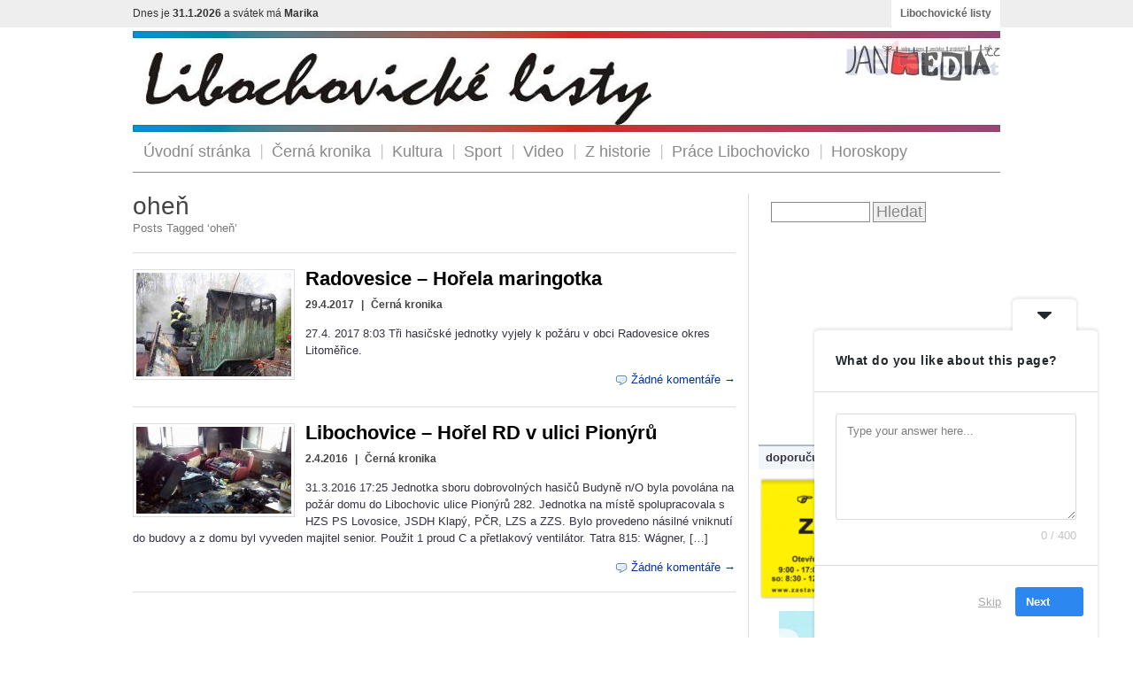

--- FILE ---
content_type: text/html; charset=UTF-8
request_url: https://libochovickelisty.cz/tema/ohen
body_size: 13419
content:
<!DOCTYPE html PUBLIC "-//W3C//DTD XHTML 1.0 Transitional//EN" "http://www.w3.org/TR/xhtml1/DTD/xhtml1-transitional.dtd">
<html xmlns="http://www.w3.org/1999/xhtml" dir="ltr">

<head profile="http://gmpg.org/xfn/11">
	<meta http-equiv="Content-Type" content="text/html; charset=UTF-8" />
	<link rel="stylesheet" href="https://libochovickelisty.cz/wp-content/themes/simple-magazine/style.css" type="text/css" media="screen" />
	<link rel="pingback" href="https://libochovickelisty.cz/xmlrpc.php" />
	<link rel="alternate" type="application/rss+xml" title="Libochovické listy RSS Feed" href="https://libochovickelisty.cz/feed" />
	
	<style>img:is([sizes="auto" i], [sizes^="auto," i]) { contain-intrinsic-size: 3000px 1500px }</style>
	
		<!-- All in One SEO 4.8.7 - aioseo.com -->
		<title>oheň - Libochovické listy</title>
	<meta name="robots" content="max-image-preview:large" />
	<link rel="canonical" href="https://libochovickelisty.cz/tema/ohen" />
	<meta name="generator" content="All in One SEO (AIOSEO) 4.8.7" />
		<script type="application/ld+json" class="aioseo-schema">
			{"@context":"https:\/\/schema.org","@graph":[{"@type":"BreadcrumbList","@id":"https:\/\/libochovickelisty.cz\/tema\/ohen#breadcrumblist","itemListElement":[{"@type":"ListItem","@id":"https:\/\/libochovickelisty.cz#listItem","position":1,"name":"Home","item":"https:\/\/libochovickelisty.cz","nextItem":{"@type":"ListItem","@id":"https:\/\/libochovickelisty.cz\/tema\/ohen#listItem","name":"ohe\u0148"}},{"@type":"ListItem","@id":"https:\/\/libochovickelisty.cz\/tema\/ohen#listItem","position":2,"name":"ohe\u0148","previousItem":{"@type":"ListItem","@id":"https:\/\/libochovickelisty.cz#listItem","name":"Home"}}]},{"@type":"CollectionPage","@id":"https:\/\/libochovickelisty.cz\/tema\/ohen#collectionpage","url":"https:\/\/libochovickelisty.cz\/tema\/ohen","name":"ohe\u0148 - Libochovick\u00e9 listy","inLanguage":"cs-CZ","isPartOf":{"@id":"https:\/\/libochovickelisty.cz\/#website"},"breadcrumb":{"@id":"https:\/\/libochovickelisty.cz\/tema\/ohen#breadcrumblist"}},{"@type":"Organization","@id":"https:\/\/libochovickelisty.cz\/#organization","name":"Libochovick\u00e9 listy","description":"co je nov\u00e9ho na Libochovicku","url":"https:\/\/libochovickelisty.cz\/"},{"@type":"WebSite","@id":"https:\/\/libochovickelisty.cz\/#website","url":"https:\/\/libochovickelisty.cz\/","name":"Libochovick\u00e9 listy","description":"co je nov\u00e9ho na Libochovicku","inLanguage":"cs-CZ","publisher":{"@id":"https:\/\/libochovickelisty.cz\/#organization"}}]}
		</script>
		<!-- All in One SEO -->

<link rel="alternate" type="application/rss+xml" title="Libochovické listy &raquo; RSS pro štítek oheň" href="https://libochovickelisty.cz/tema/ohen/feed" />
		<!-- This site uses the Google Analytics by MonsterInsights plugin v9.8.0 - Using Analytics tracking - https://www.monsterinsights.com/ -->
							<script src="//www.googletagmanager.com/gtag/js?id=G-VZ1KP0RKQH"  data-cfasync="false" data-wpfc-render="false" type="text/javascript" async></script>
			<script data-cfasync="false" data-wpfc-render="false" type="text/javascript">
				var mi_version = '9.8.0';
				var mi_track_user = true;
				var mi_no_track_reason = '';
								var MonsterInsightsDefaultLocations = {"page_location":"https:\/\/libochovickelisty.cz\/tema\/ohen\/"};
								if ( typeof MonsterInsightsPrivacyGuardFilter === 'function' ) {
					var MonsterInsightsLocations = (typeof MonsterInsightsExcludeQuery === 'object') ? MonsterInsightsPrivacyGuardFilter( MonsterInsightsExcludeQuery ) : MonsterInsightsPrivacyGuardFilter( MonsterInsightsDefaultLocations );
				} else {
					var MonsterInsightsLocations = (typeof MonsterInsightsExcludeQuery === 'object') ? MonsterInsightsExcludeQuery : MonsterInsightsDefaultLocations;
				}

								var disableStrs = [
										'ga-disable-G-VZ1KP0RKQH',
									];

				/* Function to detect opted out users */
				function __gtagTrackerIsOptedOut() {
					for (var index = 0; index < disableStrs.length; index++) {
						if (document.cookie.indexOf(disableStrs[index] + '=true') > -1) {
							return true;
						}
					}

					return false;
				}

				/* Disable tracking if the opt-out cookie exists. */
				if (__gtagTrackerIsOptedOut()) {
					for (var index = 0; index < disableStrs.length; index++) {
						window[disableStrs[index]] = true;
					}
				}

				/* Opt-out function */
				function __gtagTrackerOptout() {
					for (var index = 0; index < disableStrs.length; index++) {
						document.cookie = disableStrs[index] + '=true; expires=Thu, 31 Dec 2099 23:59:59 UTC; path=/';
						window[disableStrs[index]] = true;
					}
				}

				if ('undefined' === typeof gaOptout) {
					function gaOptout() {
						__gtagTrackerOptout();
					}
				}
								window.dataLayer = window.dataLayer || [];

				window.MonsterInsightsDualTracker = {
					helpers: {},
					trackers: {},
				};
				if (mi_track_user) {
					function __gtagDataLayer() {
						dataLayer.push(arguments);
					}

					function __gtagTracker(type, name, parameters) {
						if (!parameters) {
							parameters = {};
						}

						if (parameters.send_to) {
							__gtagDataLayer.apply(null, arguments);
							return;
						}

						if (type === 'event') {
														parameters.send_to = monsterinsights_frontend.v4_id;
							var hookName = name;
							if (typeof parameters['event_category'] !== 'undefined') {
								hookName = parameters['event_category'] + ':' + name;
							}

							if (typeof MonsterInsightsDualTracker.trackers[hookName] !== 'undefined') {
								MonsterInsightsDualTracker.trackers[hookName](parameters);
							} else {
								__gtagDataLayer('event', name, parameters);
							}
							
						} else {
							__gtagDataLayer.apply(null, arguments);
						}
					}

					__gtagTracker('js', new Date());
					__gtagTracker('set', {
						'developer_id.dZGIzZG': true,
											});
					if ( MonsterInsightsLocations.page_location ) {
						__gtagTracker('set', MonsterInsightsLocations);
					}
										__gtagTracker('config', 'G-VZ1KP0RKQH', {"forceSSL":"true"} );
										window.gtag = __gtagTracker;										(function () {
						/* https://developers.google.com/analytics/devguides/collection/analyticsjs/ */
						/* ga and __gaTracker compatibility shim. */
						var noopfn = function () {
							return null;
						};
						var newtracker = function () {
							return new Tracker();
						};
						var Tracker = function () {
							return null;
						};
						var p = Tracker.prototype;
						p.get = noopfn;
						p.set = noopfn;
						p.send = function () {
							var args = Array.prototype.slice.call(arguments);
							args.unshift('send');
							__gaTracker.apply(null, args);
						};
						var __gaTracker = function () {
							var len = arguments.length;
							if (len === 0) {
								return;
							}
							var f = arguments[len - 1];
							if (typeof f !== 'object' || f === null || typeof f.hitCallback !== 'function') {
								if ('send' === arguments[0]) {
									var hitConverted, hitObject = false, action;
									if ('event' === arguments[1]) {
										if ('undefined' !== typeof arguments[3]) {
											hitObject = {
												'eventAction': arguments[3],
												'eventCategory': arguments[2],
												'eventLabel': arguments[4],
												'value': arguments[5] ? arguments[5] : 1,
											}
										}
									}
									if ('pageview' === arguments[1]) {
										if ('undefined' !== typeof arguments[2]) {
											hitObject = {
												'eventAction': 'page_view',
												'page_path': arguments[2],
											}
										}
									}
									if (typeof arguments[2] === 'object') {
										hitObject = arguments[2];
									}
									if (typeof arguments[5] === 'object') {
										Object.assign(hitObject, arguments[5]);
									}
									if ('undefined' !== typeof arguments[1].hitType) {
										hitObject = arguments[1];
										if ('pageview' === hitObject.hitType) {
											hitObject.eventAction = 'page_view';
										}
									}
									if (hitObject) {
										action = 'timing' === arguments[1].hitType ? 'timing_complete' : hitObject.eventAction;
										hitConverted = mapArgs(hitObject);
										__gtagTracker('event', action, hitConverted);
									}
								}
								return;
							}

							function mapArgs(args) {
								var arg, hit = {};
								var gaMap = {
									'eventCategory': 'event_category',
									'eventAction': 'event_action',
									'eventLabel': 'event_label',
									'eventValue': 'event_value',
									'nonInteraction': 'non_interaction',
									'timingCategory': 'event_category',
									'timingVar': 'name',
									'timingValue': 'value',
									'timingLabel': 'event_label',
									'page': 'page_path',
									'location': 'page_location',
									'title': 'page_title',
									'referrer' : 'page_referrer',
								};
								for (arg in args) {
																		if (!(!args.hasOwnProperty(arg) || !gaMap.hasOwnProperty(arg))) {
										hit[gaMap[arg]] = args[arg];
									} else {
										hit[arg] = args[arg];
									}
								}
								return hit;
							}

							try {
								f.hitCallback();
							} catch (ex) {
							}
						};
						__gaTracker.create = newtracker;
						__gaTracker.getByName = newtracker;
						__gaTracker.getAll = function () {
							return [];
						};
						__gaTracker.remove = noopfn;
						__gaTracker.loaded = true;
						window['__gaTracker'] = __gaTracker;
					})();
									} else {
										console.log("");
					(function () {
						function __gtagTracker() {
							return null;
						}

						window['__gtagTracker'] = __gtagTracker;
						window['gtag'] = __gtagTracker;
					})();
									}
			</script>
			
							<!-- / Google Analytics by MonsterInsights -->
		<script type="text/javascript">
/* <![CDATA[ */
window._wpemojiSettings = {"baseUrl":"https:\/\/s.w.org\/images\/core\/emoji\/16.0.1\/72x72\/","ext":".png","svgUrl":"https:\/\/s.w.org\/images\/core\/emoji\/16.0.1\/svg\/","svgExt":".svg","source":{"concatemoji":"https:\/\/libochovickelisty.cz\/wp-includes\/js\/wp-emoji-release.min.js?ver=6.8.2"}};
/*! This file is auto-generated */
!function(s,n){var o,i,e;function c(e){try{var t={supportTests:e,timestamp:(new Date).valueOf()};sessionStorage.setItem(o,JSON.stringify(t))}catch(e){}}function p(e,t,n){e.clearRect(0,0,e.canvas.width,e.canvas.height),e.fillText(t,0,0);var t=new Uint32Array(e.getImageData(0,0,e.canvas.width,e.canvas.height).data),a=(e.clearRect(0,0,e.canvas.width,e.canvas.height),e.fillText(n,0,0),new Uint32Array(e.getImageData(0,0,e.canvas.width,e.canvas.height).data));return t.every(function(e,t){return e===a[t]})}function u(e,t){e.clearRect(0,0,e.canvas.width,e.canvas.height),e.fillText(t,0,0);for(var n=e.getImageData(16,16,1,1),a=0;a<n.data.length;a++)if(0!==n.data[a])return!1;return!0}function f(e,t,n,a){switch(t){case"flag":return n(e,"\ud83c\udff3\ufe0f\u200d\u26a7\ufe0f","\ud83c\udff3\ufe0f\u200b\u26a7\ufe0f")?!1:!n(e,"\ud83c\udde8\ud83c\uddf6","\ud83c\udde8\u200b\ud83c\uddf6")&&!n(e,"\ud83c\udff4\udb40\udc67\udb40\udc62\udb40\udc65\udb40\udc6e\udb40\udc67\udb40\udc7f","\ud83c\udff4\u200b\udb40\udc67\u200b\udb40\udc62\u200b\udb40\udc65\u200b\udb40\udc6e\u200b\udb40\udc67\u200b\udb40\udc7f");case"emoji":return!a(e,"\ud83e\udedf")}return!1}function g(e,t,n,a){var r="undefined"!=typeof WorkerGlobalScope&&self instanceof WorkerGlobalScope?new OffscreenCanvas(300,150):s.createElement("canvas"),o=r.getContext("2d",{willReadFrequently:!0}),i=(o.textBaseline="top",o.font="600 32px Arial",{});return e.forEach(function(e){i[e]=t(o,e,n,a)}),i}function t(e){var t=s.createElement("script");t.src=e,t.defer=!0,s.head.appendChild(t)}"undefined"!=typeof Promise&&(o="wpEmojiSettingsSupports",i=["flag","emoji"],n.supports={everything:!0,everythingExceptFlag:!0},e=new Promise(function(e){s.addEventListener("DOMContentLoaded",e,{once:!0})}),new Promise(function(t){var n=function(){try{var e=JSON.parse(sessionStorage.getItem(o));if("object"==typeof e&&"number"==typeof e.timestamp&&(new Date).valueOf()<e.timestamp+604800&&"object"==typeof e.supportTests)return e.supportTests}catch(e){}return null}();if(!n){if("undefined"!=typeof Worker&&"undefined"!=typeof OffscreenCanvas&&"undefined"!=typeof URL&&URL.createObjectURL&&"undefined"!=typeof Blob)try{var e="postMessage("+g.toString()+"("+[JSON.stringify(i),f.toString(),p.toString(),u.toString()].join(",")+"));",a=new Blob([e],{type:"text/javascript"}),r=new Worker(URL.createObjectURL(a),{name:"wpTestEmojiSupports"});return void(r.onmessage=function(e){c(n=e.data),r.terminate(),t(n)})}catch(e){}c(n=g(i,f,p,u))}t(n)}).then(function(e){for(var t in e)n.supports[t]=e[t],n.supports.everything=n.supports.everything&&n.supports[t],"flag"!==t&&(n.supports.everythingExceptFlag=n.supports.everythingExceptFlag&&n.supports[t]);n.supports.everythingExceptFlag=n.supports.everythingExceptFlag&&!n.supports.flag,n.DOMReady=!1,n.readyCallback=function(){n.DOMReady=!0}}).then(function(){return e}).then(function(){var e;n.supports.everything||(n.readyCallback(),(e=n.source||{}).concatemoji?t(e.concatemoji):e.wpemoji&&e.twemoji&&(t(e.twemoji),t(e.wpemoji)))}))}((window,document),window._wpemojiSettings);
/* ]]> */
</script>
<link rel='stylesheet' id='dashicons-css' href='https://libochovickelisty.cz/wp-includes/css/dashicons.min.css?ver=6.8.2' type='text/css' media='all' />
<link rel='stylesheet' id='thickbox-css' href='https://libochovickelisty.cz/wp-includes/js/thickbox/thickbox.css?ver=6.8.2' type='text/css' media='all' />
<link rel='stylesheet' id='fancy-slideshow-css' href='https://libochovickelisty.cz/wp-content/plugins/sponsors-slideshow-widget/style.css?ver=2.4.3' type='text/css' media='all' />
<style id='fancy-slideshow-inline-css' type='text/css'>
#fancy-slideshow-3, #fancy-slideshow-3 img { max-height: 80px;max-width: 268px; }#fancy-slideshow-shortcode-3, #fancy-slideshow-container-3 { max-width: 268px;}
#fancy-slideshow-3-container.text-slideshow, #fancy-slideshow-3-container.text-slideshow .fancy-slideshow { height: 80px; }
#fancy-slideshow-3-container .featured-post {max-height: 26.666666666667px !important; }

#fancy-slideshow-shortcode-3.nav-thumbs {}
#fancy-slideshow-6, #fancy-slideshow-6 img { max-height: 350px;max-width: 248px; }#fancy-slideshow-shortcode-6, #fancy-slideshow-container-6 { max-width: 248px;}
#fancy-slideshow-6-container.text-slideshow, #fancy-slideshow-6-container.text-slideshow .fancy-slideshow { height: 350px; }
#fancy-slideshow-6-container .featured-post {max-height: 116.66666666667px !important; }

#fancy-slideshow-shortcode-6.nav-thumbs {}
#fancy-slideshow-9, #fancy-slideshow-9 img { max-height: 520px; }
#fancy-slideshow-9-container.text-slideshow, #fancy-slideshow-9-container.text-slideshow .fancy-slideshow { height: 520px; }
#fancy-slideshow-9-container .featured-post {max-height: 173.33333333333px !important; }

#fancy-slideshow-shortcode-9.nav-thumbs {}
</style>
<style id='wp-emoji-styles-inline-css' type='text/css'>

	img.wp-smiley, img.emoji {
		display: inline !important;
		border: none !important;
		box-shadow: none !important;
		height: 1em !important;
		width: 1em !important;
		margin: 0 0.07em !important;
		vertical-align: -0.1em !important;
		background: none !important;
		padding: 0 !important;
	}
</style>
<link rel='stylesheet' id='wp-block-library-css' href='https://libochovickelisty.cz/wp-includes/css/dist/block-library/style.min.css?ver=6.8.2' type='text/css' media='all' />
<style id='classic-theme-styles-inline-css' type='text/css'>
/*! This file is auto-generated */
.wp-block-button__link{color:#fff;background-color:#32373c;border-radius:9999px;box-shadow:none;text-decoration:none;padding:calc(.667em + 2px) calc(1.333em + 2px);font-size:1.125em}.wp-block-file__button{background:#32373c;color:#fff;text-decoration:none}
</style>
<style id='global-styles-inline-css' type='text/css'>
:root{--wp--preset--aspect-ratio--square: 1;--wp--preset--aspect-ratio--4-3: 4/3;--wp--preset--aspect-ratio--3-4: 3/4;--wp--preset--aspect-ratio--3-2: 3/2;--wp--preset--aspect-ratio--2-3: 2/3;--wp--preset--aspect-ratio--16-9: 16/9;--wp--preset--aspect-ratio--9-16: 9/16;--wp--preset--color--black: #000000;--wp--preset--color--cyan-bluish-gray: #abb8c3;--wp--preset--color--white: #ffffff;--wp--preset--color--pale-pink: #f78da7;--wp--preset--color--vivid-red: #cf2e2e;--wp--preset--color--luminous-vivid-orange: #ff6900;--wp--preset--color--luminous-vivid-amber: #fcb900;--wp--preset--color--light-green-cyan: #7bdcb5;--wp--preset--color--vivid-green-cyan: #00d084;--wp--preset--color--pale-cyan-blue: #8ed1fc;--wp--preset--color--vivid-cyan-blue: #0693e3;--wp--preset--color--vivid-purple: #9b51e0;--wp--preset--gradient--vivid-cyan-blue-to-vivid-purple: linear-gradient(135deg,rgba(6,147,227,1) 0%,rgb(155,81,224) 100%);--wp--preset--gradient--light-green-cyan-to-vivid-green-cyan: linear-gradient(135deg,rgb(122,220,180) 0%,rgb(0,208,130) 100%);--wp--preset--gradient--luminous-vivid-amber-to-luminous-vivid-orange: linear-gradient(135deg,rgba(252,185,0,1) 0%,rgba(255,105,0,1) 100%);--wp--preset--gradient--luminous-vivid-orange-to-vivid-red: linear-gradient(135deg,rgba(255,105,0,1) 0%,rgb(207,46,46) 100%);--wp--preset--gradient--very-light-gray-to-cyan-bluish-gray: linear-gradient(135deg,rgb(238,238,238) 0%,rgb(169,184,195) 100%);--wp--preset--gradient--cool-to-warm-spectrum: linear-gradient(135deg,rgb(74,234,220) 0%,rgb(151,120,209) 20%,rgb(207,42,186) 40%,rgb(238,44,130) 60%,rgb(251,105,98) 80%,rgb(254,248,76) 100%);--wp--preset--gradient--blush-light-purple: linear-gradient(135deg,rgb(255,206,236) 0%,rgb(152,150,240) 100%);--wp--preset--gradient--blush-bordeaux: linear-gradient(135deg,rgb(254,205,165) 0%,rgb(254,45,45) 50%,rgb(107,0,62) 100%);--wp--preset--gradient--luminous-dusk: linear-gradient(135deg,rgb(255,203,112) 0%,rgb(199,81,192) 50%,rgb(65,88,208) 100%);--wp--preset--gradient--pale-ocean: linear-gradient(135deg,rgb(255,245,203) 0%,rgb(182,227,212) 50%,rgb(51,167,181) 100%);--wp--preset--gradient--electric-grass: linear-gradient(135deg,rgb(202,248,128) 0%,rgb(113,206,126) 100%);--wp--preset--gradient--midnight: linear-gradient(135deg,rgb(2,3,129) 0%,rgb(40,116,252) 100%);--wp--preset--font-size--small: 13px;--wp--preset--font-size--medium: 20px;--wp--preset--font-size--large: 36px;--wp--preset--font-size--x-large: 42px;--wp--preset--spacing--20: 0.44rem;--wp--preset--spacing--30: 0.67rem;--wp--preset--spacing--40: 1rem;--wp--preset--spacing--50: 1.5rem;--wp--preset--spacing--60: 2.25rem;--wp--preset--spacing--70: 3.38rem;--wp--preset--spacing--80: 5.06rem;--wp--preset--shadow--natural: 6px 6px 9px rgba(0, 0, 0, 0.2);--wp--preset--shadow--deep: 12px 12px 50px rgba(0, 0, 0, 0.4);--wp--preset--shadow--sharp: 6px 6px 0px rgba(0, 0, 0, 0.2);--wp--preset--shadow--outlined: 6px 6px 0px -3px rgba(255, 255, 255, 1), 6px 6px rgba(0, 0, 0, 1);--wp--preset--shadow--crisp: 6px 6px 0px rgba(0, 0, 0, 1);}:where(.is-layout-flex){gap: 0.5em;}:where(.is-layout-grid){gap: 0.5em;}body .is-layout-flex{display: flex;}.is-layout-flex{flex-wrap: wrap;align-items: center;}.is-layout-flex > :is(*, div){margin: 0;}body .is-layout-grid{display: grid;}.is-layout-grid > :is(*, div){margin: 0;}:where(.wp-block-columns.is-layout-flex){gap: 2em;}:where(.wp-block-columns.is-layout-grid){gap: 2em;}:where(.wp-block-post-template.is-layout-flex){gap: 1.25em;}:where(.wp-block-post-template.is-layout-grid){gap: 1.25em;}.has-black-color{color: var(--wp--preset--color--black) !important;}.has-cyan-bluish-gray-color{color: var(--wp--preset--color--cyan-bluish-gray) !important;}.has-white-color{color: var(--wp--preset--color--white) !important;}.has-pale-pink-color{color: var(--wp--preset--color--pale-pink) !important;}.has-vivid-red-color{color: var(--wp--preset--color--vivid-red) !important;}.has-luminous-vivid-orange-color{color: var(--wp--preset--color--luminous-vivid-orange) !important;}.has-luminous-vivid-amber-color{color: var(--wp--preset--color--luminous-vivid-amber) !important;}.has-light-green-cyan-color{color: var(--wp--preset--color--light-green-cyan) !important;}.has-vivid-green-cyan-color{color: var(--wp--preset--color--vivid-green-cyan) !important;}.has-pale-cyan-blue-color{color: var(--wp--preset--color--pale-cyan-blue) !important;}.has-vivid-cyan-blue-color{color: var(--wp--preset--color--vivid-cyan-blue) !important;}.has-vivid-purple-color{color: var(--wp--preset--color--vivid-purple) !important;}.has-black-background-color{background-color: var(--wp--preset--color--black) !important;}.has-cyan-bluish-gray-background-color{background-color: var(--wp--preset--color--cyan-bluish-gray) !important;}.has-white-background-color{background-color: var(--wp--preset--color--white) !important;}.has-pale-pink-background-color{background-color: var(--wp--preset--color--pale-pink) !important;}.has-vivid-red-background-color{background-color: var(--wp--preset--color--vivid-red) !important;}.has-luminous-vivid-orange-background-color{background-color: var(--wp--preset--color--luminous-vivid-orange) !important;}.has-luminous-vivid-amber-background-color{background-color: var(--wp--preset--color--luminous-vivid-amber) !important;}.has-light-green-cyan-background-color{background-color: var(--wp--preset--color--light-green-cyan) !important;}.has-vivid-green-cyan-background-color{background-color: var(--wp--preset--color--vivid-green-cyan) !important;}.has-pale-cyan-blue-background-color{background-color: var(--wp--preset--color--pale-cyan-blue) !important;}.has-vivid-cyan-blue-background-color{background-color: var(--wp--preset--color--vivid-cyan-blue) !important;}.has-vivid-purple-background-color{background-color: var(--wp--preset--color--vivid-purple) !important;}.has-black-border-color{border-color: var(--wp--preset--color--black) !important;}.has-cyan-bluish-gray-border-color{border-color: var(--wp--preset--color--cyan-bluish-gray) !important;}.has-white-border-color{border-color: var(--wp--preset--color--white) !important;}.has-pale-pink-border-color{border-color: var(--wp--preset--color--pale-pink) !important;}.has-vivid-red-border-color{border-color: var(--wp--preset--color--vivid-red) !important;}.has-luminous-vivid-orange-border-color{border-color: var(--wp--preset--color--luminous-vivid-orange) !important;}.has-luminous-vivid-amber-border-color{border-color: var(--wp--preset--color--luminous-vivid-amber) !important;}.has-light-green-cyan-border-color{border-color: var(--wp--preset--color--light-green-cyan) !important;}.has-vivid-green-cyan-border-color{border-color: var(--wp--preset--color--vivid-green-cyan) !important;}.has-pale-cyan-blue-border-color{border-color: var(--wp--preset--color--pale-cyan-blue) !important;}.has-vivid-cyan-blue-border-color{border-color: var(--wp--preset--color--vivid-cyan-blue) !important;}.has-vivid-purple-border-color{border-color: var(--wp--preset--color--vivid-purple) !important;}.has-vivid-cyan-blue-to-vivid-purple-gradient-background{background: var(--wp--preset--gradient--vivid-cyan-blue-to-vivid-purple) !important;}.has-light-green-cyan-to-vivid-green-cyan-gradient-background{background: var(--wp--preset--gradient--light-green-cyan-to-vivid-green-cyan) !important;}.has-luminous-vivid-amber-to-luminous-vivid-orange-gradient-background{background: var(--wp--preset--gradient--luminous-vivid-amber-to-luminous-vivid-orange) !important;}.has-luminous-vivid-orange-to-vivid-red-gradient-background{background: var(--wp--preset--gradient--luminous-vivid-orange-to-vivid-red) !important;}.has-very-light-gray-to-cyan-bluish-gray-gradient-background{background: var(--wp--preset--gradient--very-light-gray-to-cyan-bluish-gray) !important;}.has-cool-to-warm-spectrum-gradient-background{background: var(--wp--preset--gradient--cool-to-warm-spectrum) !important;}.has-blush-light-purple-gradient-background{background: var(--wp--preset--gradient--blush-light-purple) !important;}.has-blush-bordeaux-gradient-background{background: var(--wp--preset--gradient--blush-bordeaux) !important;}.has-luminous-dusk-gradient-background{background: var(--wp--preset--gradient--luminous-dusk) !important;}.has-pale-ocean-gradient-background{background: var(--wp--preset--gradient--pale-ocean) !important;}.has-electric-grass-gradient-background{background: var(--wp--preset--gradient--electric-grass) !important;}.has-midnight-gradient-background{background: var(--wp--preset--gradient--midnight) !important;}.has-small-font-size{font-size: var(--wp--preset--font-size--small) !important;}.has-medium-font-size{font-size: var(--wp--preset--font-size--medium) !important;}.has-large-font-size{font-size: var(--wp--preset--font-size--large) !important;}.has-x-large-font-size{font-size: var(--wp--preset--font-size--x-large) !important;}
:where(.wp-block-post-template.is-layout-flex){gap: 1.25em;}:where(.wp-block-post-template.is-layout-grid){gap: 1.25em;}
:where(.wp-block-columns.is-layout-flex){gap: 2em;}:where(.wp-block-columns.is-layout-grid){gap: 2em;}
:root :where(.wp-block-pullquote){font-size: 1.5em;line-height: 1.6;}
</style>
<link rel='stylesheet' id='wp-postratings-css' href='https://libochovickelisty.cz/wp-content/plugins/wp-postratings/css/postratings-css.css?ver=1.91.2' type='text/css' media='all' />
<link rel='stylesheet' id='crp-style-rounded-thumbs-css' href='https://libochovickelisty.cz/wp-content/plugins/contextual-related-posts/css/rounded-thumbs.min.css?ver=4.1.0' type='text/css' media='all' />
<style id='crp-style-rounded-thumbs-inline-css' type='text/css'>

			.crp_related.crp-rounded-thumbs a {
				width: 60px;
                height: 45px;
				text-decoration: none;
			}
			.crp_related.crp-rounded-thumbs img {
				max-width: 60px;
				margin: auto;
			}
			.crp_related.crp-rounded-thumbs .crp_title {
				width: 100%;
			}
			
</style>
<link rel='stylesheet' id='slb_core-css' href='https://libochovickelisty.cz/wp-content/plugins/simple-lightbox/client/css/app.css?ver=2.9.4' type='text/css' media='all' />
<script type="text/javascript" src="https://libochovickelisty.cz/wp-includes/js/jquery/jquery.min.js?ver=3.7.1" id="jquery-core-js"></script>
<script type="text/javascript" src="https://libochovickelisty.cz/wp-includes/js/jquery/jquery-migrate.min.js?ver=3.4.1" id="jquery-migrate-js"></script>
<script type="text/javascript" id="thickbox-js-extra">
/* <![CDATA[ */
var thickboxL10n = {"next":"N\u00e1sleduj\u00edc\u00ed >","prev":"< P\u0159edchoz\u00ed","image":"Obr\u00e1zek","of":"z celkem","close":"Zav\u0159\u00edt","noiframes":"Tato funkce WordPressu vy\u017eaduje pou\u017eit\u00ed vnit\u0159n\u00edch r\u00e1m\u016f (iframe), kter\u00e9 v\u0161ak patrn\u011b nem\u00e1te povoleny nebo je v\u00e1\u0161 prohl\u00ed\u017ee\u010d v\u016fbec nepodporuje.","loadingAnimation":"https:\/\/libochovickelisty.cz\/wp-includes\/js\/thickbox\/loadingAnimation.gif"};
/* ]]> */
</script>
<script type="text/javascript" src="https://libochovickelisty.cz/wp-includes/js/thickbox/thickbox.js?ver=3.1-20121105" id="thickbox-js"></script>
<script type="text/javascript" src="https://libochovickelisty.cz/wp-content/plugins/sponsors-slideshow-widget/js/jquery.cycle2.min.js?ver=2.65" id="jquery_cycle2-js"></script>
<script type="text/javascript" src="https://libochovickelisty.cz/wp-content/plugins/sponsors-slideshow-widget/js/jquery.cycle2.carousel.min.js?ver=2.65" id="jquery_cycle2_carousel-js"></script>
<script type="text/javascript" src="https://libochovickelisty.cz/wp-content/plugins/sponsors-slideshow-widget/js/jquery.cycle2.flip.min.js?ver=2.65" id="jquery_cycle2_flip-js"></script>
<script type="text/javascript" src="https://libochovickelisty.cz/wp-content/plugins/sponsors-slideshow-widget/js/jquery.cycle2.scrollVert.min.js?ver=2.65" id="jquery_cycle2_scrollVert-js"></script>
<script type="text/javascript" src="https://libochovickelisty.cz/wp-content/plugins/sponsors-slideshow-widget/js/jquery.cycle2.shuffle.min.js?ver=2.65" id="jquery_cycle2_shuffle-js"></script>
<script type="text/javascript" src="https://libochovickelisty.cz/wp-content/plugins/sponsors-slideshow-widget/js/jquery.cycle2.tile.min.js?ver=2.65" id="jquery_cycle2_tile-js"></script>
<script type="text/javascript" src="https://libochovickelisty.cz/wp-content/plugins/sponsors-slideshow-widget/js/jquery.cycle2.caption2.min.js?ver=2.65" id="jquery_cycle2_caption2-js"></script>
<script type="text/javascript" src="https://libochovickelisty.cz/wp-content/plugins/sponsors-slideshow-widget/js/jquery.cycle2.swipe.min.js?ver=2.65" id="jquery_cycle2_swipe-js"></script>
<script type="text/javascript" src="https://libochovickelisty.cz/wp-content/plugins/sponsors-slideshow-widget/js/jquery.easing.1.3.js?ver=2.65" id="jquery_easing-js"></script>
<script type="text/javascript" src="https://libochovickelisty.cz/wp-content/plugins/google-analytics-for-wordpress/assets/js/frontend-gtag.min.js?ver=9.8.0" id="monsterinsights-frontend-script-js" async="async" data-wp-strategy="async"></script>
<script data-cfasync="false" data-wpfc-render="false" type="text/javascript" id='monsterinsights-frontend-script-js-extra'>/* <![CDATA[ */
var monsterinsights_frontend = {"js_events_tracking":"true","download_extensions":"doc,pdf,ppt,zip,xls,docx,pptx,xlsx","inbound_paths":"[]","home_url":"https:\/\/libochovickelisty.cz","hash_tracking":"false","v4_id":"G-VZ1KP0RKQH"};/* ]]> */
</script>
<link rel="https://api.w.org/" href="https://libochovickelisty.cz/wp-json/" /><link rel="alternate" title="JSON" type="application/json" href="https://libochovickelisty.cz/wp-json/wp/v2/tags/261" /><link rel="EditURI" type="application/rsd+xml" title="RSD" href="https://libochovickelisty.cz/xmlrpc.php?rsd" />
<meta name="generator" content="WordPress 6.8.2" />
<style data-context="foundation-flickity-css">/*! Flickity v2.0.2
http://flickity.metafizzy.co
---------------------------------------------- */.flickity-enabled{position:relative}.flickity-enabled:focus{outline:0}.flickity-viewport{overflow:hidden;position:relative;height:100%}.flickity-slider{position:absolute;width:100%;height:100%}.flickity-enabled.is-draggable{-webkit-tap-highlight-color:transparent;tap-highlight-color:transparent;-webkit-user-select:none;-moz-user-select:none;-ms-user-select:none;user-select:none}.flickity-enabled.is-draggable .flickity-viewport{cursor:move;cursor:-webkit-grab;cursor:grab}.flickity-enabled.is-draggable .flickity-viewport.is-pointer-down{cursor:-webkit-grabbing;cursor:grabbing}.flickity-prev-next-button{position:absolute;top:50%;width:44px;height:44px;border:none;border-radius:50%;background:#fff;background:hsla(0,0%,100%,.75);cursor:pointer;-webkit-transform:translateY(-50%);transform:translateY(-50%)}.flickity-prev-next-button:hover{background:#fff}.flickity-prev-next-button:focus{outline:0;box-shadow:0 0 0 5px #09f}.flickity-prev-next-button:active{opacity:.6}.flickity-prev-next-button.previous{left:10px}.flickity-prev-next-button.next{right:10px}.flickity-rtl .flickity-prev-next-button.previous{left:auto;right:10px}.flickity-rtl .flickity-prev-next-button.next{right:auto;left:10px}.flickity-prev-next-button:disabled{opacity:.3;cursor:auto}.flickity-prev-next-button svg{position:absolute;left:20%;top:20%;width:60%;height:60%}.flickity-prev-next-button .arrow{fill:#333}.flickity-page-dots{position:absolute;width:100%;bottom:-25px;padding:0;margin:0;list-style:none;text-align:center;line-height:1}.flickity-rtl .flickity-page-dots{direction:rtl}.flickity-page-dots .dot{display:inline-block;width:10px;height:10px;margin:0 8px;background:#333;border-radius:50%;opacity:.25;cursor:pointer}.flickity-page-dots .dot.is-selected{opacity:1}</style><style>.ios7.web-app-mode.has-fixed header{ background-color: rgba(45,53,63,.88);}</style></head>

<body id="top">

<div id="network">
	<div class="center-wrapper">

		<div class="left" id="overview">Dnes je <strong>31.1.2026</strong>
 a svátek má <strong>Marika</strong></div>
		
		<div class="right">

			<ul class="tabbed" id="network-tabs">
				<li class="current-tab"><a href="https://libochovickelisty.cz">Libochovické listy</a></li>
			</ul>

			<div class="clearer">&nbsp;</div>
		
		</div>
		
		<div class="clearer">&nbsp;</div>

	</div>
</div>

<div id="site">
	<div class="center-wrapper">

		<div id="header">
<img src="https://libochovickelisty.cz/wp-content/themes/simple-magazine/img/libochovicke-listy-cara.jpg" width="980" style="float:left;margin-top:4px;" />

<div class="section widget sponsors_slideshow_widget" id="sponsors-slideshow-9"><div id="fancy-slideshow-9-container" class="fancy-slideshow-container nav-none"><ul id="fancy-slideshow-9" class="fancy-slideshow slides cycle-slideshow links"
				data-cycle-fx="fade"
				data-cycle-swipe="true"
				data-cycle-swipe-fx="scrollHorz"
				data-cycle-slides=">li"
				data-cycle-pause-on-hover="true"
				data-cycle-speed="2000"
				data-cycle-timeout="2000"
				data-cycle-next="#fancy-slideshow-9-next"
				data-cycle-prev="#fancy-slideshow-9-prev"
				data-cycle-pager="#fancy-slideshow-nav-9"
				data-cycle-pager-template="<a href='#'></a>"
				data-cycle-random="0"
				data-cycle-overlay-template=""
				><li id='slideshow-9-slide-1' class='slide first-slide' data-cycle-title='' data-cycle-desc=''><a class="" href="http://www.janmedia.cz"  title="http://www.janmedia.cz" rel="nofollow"><img src="http://libochovickelisty.cz/wp-content/uploads/2020/10/JM_jogo-175x48.jpg" alt="http://www.janmedia.cz" title="http://www.janmedia.cz" /></a></li><li id='slideshow-9-slide-2' class='slide last-slide' data-cycle-title='' data-cycle-desc=''><a class="" href="http://www.rete.cz" target="_blank" title="http://www.rete.cz" rel="nofollow"><img src="http://libochovickelisty.cz/wp-content/uploads/2020/02/rete_internet_50mm-175x43.png" alt="http://www.rete.cz" title="http://www.rete.cz" /></a></li></ul></div></div>
		<script type='text/javascript'>
			jQuery(document).ready(function() {
				// Make overflow of slideshow container visible
				jQuery("#fancy-slideshow-9-container").css("overflow", "hidden");
				// Show navigation pager
				jQuery("#fancy-slideshow-nav-9").css("display", "inline-block");
					
				// fade-in navigation arrows on hover of slideshow container
				jQuery("#fancy-slideshow-9-container").hover(
					function() {
						jQuery("#fancy-slideshow-9-next").fadeIn("slow");
						jQuery("#fancy-slideshow-9-prev").fadeIn("slow");
					}
				);
					
				// fade-out navigation arrows when mouse leaves slideshow container
				jQuery("#fancy-slideshow-9-container").mouseleave(
					function() {
						jQuery("#fancy-slideshow-9-next").fadeOut("slow");
						jQuery("#fancy-slideshow-9-prev").fadeOut("slow");
					}
				);
			});

				
			jQuery('.cycle-slideshow').on('cycle-bootstrap', function(e, opts, API) {
				// add a new method to the C2 API: find image src tag 
				API.customGetImageSrc = function( slideOpts, opts, slideEl ) {
					return jQuery( slideEl ).find('img').attr('src');
				},
				// add a new method to the C2 API: find slide class
				API.customGetImageClass = function( slideOpts, opts, slideEl ) {
					return jQuery( slideEl ).attr('class');
				}
			});
		</script>
		
			<div id="site-title">
<h1>
  <a href="https://libochovickelisty.cz" title="Libochovické listy">
    <img src="https://libochovickelisty.cz/wp-content/themes/simple-magazine/img/libochovicke-listy-nazev-delsi.jpg" alt="Libochovické listy" width="574" style="float:left;margin-top:7px;margin-left:12px;" />
  </a>
</h1>

<img src="https://libochovickelisty.cz/wp-content/themes/simple-magazine/img/libochovicke-listy-cara.jpg" width="980" style="float:left;margin-top:0;" />
			</div>

			<div id="navigation">
				
				<div id="main-nav">

					<ul class="tabbed">
						<div class="menu-menu-container"><ul id="menu-menu" class="menu"><li id="menu-item-4" class="menu-item menu-item-type-custom menu-item-object-custom menu-item-home menu-item-4"><a href="http://libochovickelisty.cz/">Úvodní stránka</a></li>
<li id="menu-item-26" class="menu-item menu-item-type-taxonomy menu-item-object-category menu-item-26"><a href="https://libochovickelisty.cz/rubrika/cerna-kronika">Černá kronika</a></li>
<li id="menu-item-28" class="menu-item menu-item-type-taxonomy menu-item-object-category menu-item-28"><a href="https://libochovickelisty.cz/rubrika/kultura">Kultura</a></li>
<li id="menu-item-29" class="menu-item menu-item-type-taxonomy menu-item-object-category menu-item-29"><a href="https://libochovickelisty.cz/rubrika/sport">Sport</a></li>
<li id="menu-item-30" class="menu-item menu-item-type-taxonomy menu-item-object-category menu-item-30"><a href="https://libochovickelisty.cz/rubrika/video">Video</a></li>
<li id="menu-item-972" class="menu-item menu-item-type-taxonomy menu-item-object-category menu-item-972"><a href="https://libochovickelisty.cz/rubrika/z-historie">Z historie</a></li>
<li id="menu-item-1602" class="menu-item menu-item-type-post_type menu-item-object-page menu-item-1602"><a href="https://libochovickelisty.cz/aktualni-nabidky-prace-libochovicko">Práce Libochovicko</a></li>
<li id="menu-item-3720" class="menu-item menu-item-type-post_type menu-item-object-page menu-item-3720"><a href="https://libochovickelisty.cz/horoskopy">Horoskopy</a></li>
</ul></div>					</ul>

					<div class="clearer">&nbsp;</div>

				</div>

				
			</div>

		</div>

		<div class="main" id="main-two-columns">

			<div class="left" id="main-left">
		
 	   	  			<h1>oheň</h1>
			<div class="title-description">Posts Tagged &#8216;oheň&#8217;</div>
 	  

			
			<div class="archive-separator"></div>

					<div class="post">

   <a href="https://libochovickelisty.cz/cerna-kronika/radovesice-horela-maringotka" title="Radovesice &#8211; Hořela maringotka" >
   <img width="175" height="117" src="https://libochovickelisty.cz/wp-content/uploads/2017/04/ViewImage-5-175x117.jpg" class="alignleft wp-post-image" alt="" decoding="async" srcset="https://libochovickelisty.cz/wp-content/uploads/2017/04/ViewImage-5-175x117.jpg 175w, https://libochovickelisty.cz/wp-content/uploads/2017/04/ViewImage-5-300x200.jpg 300w, https://libochovickelisty.cz/wp-content/uploads/2017/04/ViewImage-5-768x512.jpg 768w, https://libochovickelisty.cz/wp-content/uploads/2017/04/ViewImage-5-510x340.jpg 510w, https://libochovickelisty.cz/wp-content/uploads/2017/04/ViewImage-5-270x180.jpg 270w, https://libochovickelisty.cz/wp-content/uploads/2017/04/ViewImage-5.jpg 1024w" sizes="(max-width: 175px) 100vw, 175px" />   </a>

				<div class="post-title" id="post-2582">
					<h2><a href="https://libochovickelisty.cz/cerna-kronika/radovesice-horela-maringotka" rel="bookmark" title="Trvalý odkaz na Radovesice &#8211; Hořela maringotka">Radovesice &#8211; Hořela maringotka</a></h2>
				</div>

				<div class="post-date">
					<div class="left">29.4.2017 <!-- by Red  --><span class="text-separator">|</span> <a href="https://libochovickelisty.cz/rubrika/cerna-kronika" rel="category tag">Černá kronika</a></div>
					<div class="clearer">&nbsp;</div>
				</div>

				<div class="post-body">
<p>27.4. 2017 8:03 Tři hasičské jednotky vyjely k požáru v obci Radovesice okres Litoměřice.</p>
					<div class="right"><a href="https://libochovickelisty.cz/cerna-kronika/radovesice-horela-maringotka#respond" class="icon icon-comment" >Žádné komentáře &rarr;</a></div>
					<div class="clearer">&nbsp;</div>

				</div>

			</div>

			<div class="archive-separator"></div>

					<div class="post">

   <a href="https://libochovickelisty.cz/cerna-kronika/libochovice-horel-rd-v-ulici-pionyru" title="Libochovice &#8211; Hořel RD v ulici Pionýrů" >
   <img width="175" height="98" src="https://libochovickelisty.cz/wp-content/uploads/2016/04/17-175x98.jpg" class="alignleft wp-post-image" alt="" decoding="async" srcset="https://libochovickelisty.cz/wp-content/uploads/2016/04/17-175x98.jpg 175w, https://libochovickelisty.cz/wp-content/uploads/2016/04/17-300x169.jpg 300w, https://libochovickelisty.cz/wp-content/uploads/2016/04/17-510x287.jpg 510w, https://libochovickelisty.cz/wp-content/uploads/2016/04/17-270x152.jpg 270w, https://libochovickelisty.cz/wp-content/uploads/2016/04/17-900x506.jpg 900w, https://libochovickelisty.cz/wp-content/uploads/2016/04/17.jpg 1280w" sizes="(max-width: 175px) 100vw, 175px" />   </a>

				<div class="post-title" id="post-2161">
					<h2><a href="https://libochovickelisty.cz/cerna-kronika/libochovice-horel-rd-v-ulici-pionyru" rel="bookmark" title="Trvalý odkaz na Libochovice &#8211; Hořel RD v ulici Pionýrů">Libochovice &#8211; Hořel RD v ulici Pionýrů</a></h2>
				</div>

				<div class="post-date">
					<div class="left">2.4.2016 <!-- by hoš  --><span class="text-separator">|</span> <a href="https://libochovickelisty.cz/rubrika/cerna-kronika" rel="category tag">Černá kronika</a></div>
					<div class="clearer">&nbsp;</div>
				</div>

				<div class="post-body">
<p>31.3.2016 17:25 Jednotka sboru dobrovolných hasičů Budyně n/O byla povolána na požár domu do Libochovic ulice Pionýrů 282. Jednotka na místě spolupracovala s HZS PS Lovosice, JSDH Klapý, PČR, LZS a ZZS. Bylo provedeno násilné vniknutí do budovy a z domu byl vyveden majitel senior. Použit 1 proud C a přetlakový ventilátor. Tatra 815: Wágner, [&hellip;]</p>
					<div class="right"><a href="https://libochovickelisty.cz/cerna-kronika/libochovice-horel-rd-v-ulici-pionyru#respond" class="icon icon-comment" >Žádné komentáře &rarr;</a></div>
					<div class="clearer">&nbsp;</div>

				</div>

			</div>

			<div class="archive-separator"></div>

		
			
						</div>


                        <div class="left sidebar" id="sidebar-1">

<div class="section widget widget_search" id="search-2"><form role="search" method="get" id="searchform" action="https://libochovickelisty.cz/">
    <div><label class="screen-reader-text" for="s"></label>
        <input type="text" value="" name="s" id="s" />
        <input type="submit" id="searchsubmit" value="Hledat" />
    </div>
</form></div><div class="section widget widget_text" id="text-3">			<div class="textwidget"><iframe src="//www.facebook.com/plugins/likebox.php?href=https://www.facebook.com/libochovickelisty.cz&amp;width=270&amp;height=210&amp;show_faces=true&amp;colorscheme=light&amp;stream=false&amp;border_color&amp;header=true" scrolling="no" frameborder="0" style="border:none; overflow:hidden; width:100%; height:210px;" allowTransparency="true"></iframe></div>
		</div><div class="section widget widget_links" id="linkcat-11"><div class="section-title">doporučujeme dále</div>
	<ul class='xoxo blogroll'>
<li><a href="https://www.zastavarnik.cz/"><img src="http://libochovickelisty.cz/wp-content/uploads/2021/11/Screen-Shot-07-27-21-at-07.31-AM-300x153-1-270x138.png" alt="http://www-feko-lt.cz" /></a></li>
<li><a href="https://www.facebook.com/zmrzlinadubany/"><img src="http://libochovickelisty.cz/wp-content/uploads/2025/08/Obrazek-WhatsApp-2025-08-15-v-16.49.43_02a5880b-225x400.jpg" alt="dum" /></a></li>
<li><a href="http://www.dratprogram.cz/drateny-program"><img src="http://libochovickelisty.cz/wp-content/uploads/2014/03/logo-D-P-2-1-270x147.jpg" alt="http://www.dratprogram.cz/drateny-program" /></a></li>

	</ul>
</div>

                        </div>

			<div class="right sidebar" id="sidebar-2">


			</div>


			<div class="clearer">&nbsp;</div>

		</div>

		<div id="dashboard">

			<div class="column left" id="column-1">
				
				<div class="column-content">
				
					<div class="column-title">Libochovické listy.cz v mobilu</div>

					<p>Bleskové zpravodajství již brzy ve vašem mobilním telefonu.</p>

				</div>

			</div>

			<div class="column left" id="column-2">

				<div class="column-content">
				
					<div class="column-title">Dostaňte zprávu jako první</div>

					<ul class="plain-list">
						<li><a href="https://libochovickelisty.cz/feed" class="icon icon-feed">Zprávy v RSS</a></li>
						<li><a href="http://www.seznam.cz/pridej-zpravy?url=http://www.libochovickelisty.cz/rss/" class="icon icon-feed">Libochovické listy na Seznam.cz</a></li>
						<li><a href="https://www.facebook.com/pages/Polabsk%C3%A9-novinycz/388743207843075" class="icon icon-feed">Libochovické listy na Facebooku</a></li>
					</ul>

				</div>

			</div>

			<div class="column left" id="column-3">

				<div class="column-content">
				
					<div class="column-title">Reklama na Libochovické listy.cz</div>

					<p>Informace o možnostech inzerce vám rádi poskytneme na emailové adrese.</p>

					<p><a href="mailto:redakce@polabskenoviny.cz">redakce@polabskenoviny.cz</a></p>
				
				</div>

			</div>

			<div class="column right" id="column-4">

				<div class="column-content">
				
					<div class="column-title">Vaše zprávy</div>

					<p>Posílejte vaše články, postřehy a fotografie. Rádi je zveřejníme!</p>

					<p><a href="mailto:redakce@polabskenoviny.cz">redakce@polabskenoviny.cz</a></p>

				</div>

			</div>

			<div class="clearer">&nbsp;</div>

		</div>

		<div id="footer">

			<div class="left">&copy; 2026 Libochovické listy <span class="text-separator">|</span> <a href="#top">Zpět nahoru &uarr;</a></div>
			
			<div class="right"><a href="http://templates.arcsin.se/">WordPress Theme</a> by <a href="http://arcsin.se/">Arcsin</a></div>

			<div class="clearer">&nbsp;</div>

		</div>

	</div>
</div>

<script type="speculationrules">
{"prefetch":[{"source":"document","where":{"and":[{"href_matches":"\/*"},{"not":{"href_matches":["\/wp-*.php","\/wp-admin\/*","\/wp-content\/uploads\/*","\/wp-content\/*","\/wp-content\/plugins\/*","\/wp-content\/themes\/simple-magazine\/*","\/*\\?(.+)"]}},{"not":{"selector_matches":"a[rel~=\"nofollow\"]"}},{"not":{"selector_matches":".no-prefetch, .no-prefetch a"}}]},"eagerness":"conservative"}]}
</script>
<div style="clear:both;width:100%;text-align:center; font-size:11px; "><a target="_blank" title="WP2Social Auto Publish" href="https://xyzscripts.com/wordpress-plugins/facebook-auto-publish/compare" >WP2Social Auto Publish</a> Powered By : <a target="_blank" title="PHP Scripts & Programs" href="http://www.xyzscripts.com" >XYZScripts.com</a></div><!-- Powered by WPtouch: 4.3.61 --><link rel='stylesheet' id='userfeedback-frontend-styles-css' href='https://libochovickelisty.cz/wp-content/plugins/userfeedback-lite/assets/vue/css/frontend.css?ver=1.8.0' type='text/css' media='all' />
<script type="text/javascript" defer src="https://libochovickelisty.cz/wp-content/plugins/userfeedback-lite/assets/vue/js/chunk-vendors.js?ver=1.8.0" id="userfeedback-frontend-vendors-js"></script>
<script type="text/javascript" id="userfeedback-frontend-common-js-extra">
/* <![CDATA[ */
var userfeedback_addons_frontend = [];
/* ]]> */
</script>
<script type="text/javascript" defer src="https://libochovickelisty.cz/wp-content/plugins/userfeedback-lite/assets/vue/js/chunk-common.js?ver=1.8.0" id="userfeedback-frontend-common-js"></script>
<script type="text/javascript" id="userfeedback-frontend-widget-js-extra">
/* <![CDATA[ */
var userfeedback_frontend = {"wp_rest_nonce":"c2fa173559","rest_url":"https:\/\/libochovickelisty.cz\/wp-json\/","assets":"https:\/\/libochovickelisty.cz\/wp-content\/plugins\/userfeedback-lite\/assets\/vue","is_pro":"","is_licensed":"","surveys":[{"id":"1","title":"First Survey","questions":[{"id":"015108fa-b3de-4cb2-9741-602a55cda52b","type":"long-text","title":"What do you like about this page?","config":{"options":[]},"settings":{"required":false,"randomize":false,"comment_box":false},"logic":{"enabled":false,"action":"show","conditions":[]}}],"settings":{"thank_you":{"type":"message","message":"Thanks for your feedback!","redirect_to":{"id":null,"label":null}},"enable_tracking":false,"targeting":{"devices":["desktop","tablet","mobile"],"pages":"all","page_rules":[]},"behavior":{"timing":"immediate","timing_delay":20,"display_length":"until_response","run_time":"indefinitely","expire_at":{"month":null,"day":null},"start_minimized":false},"theming":{"color_scheme":"light","widget_color":"#ffffff","text_color":"#23282D","button_color":"#2D87F1"}},"type":null,"cookie_name":"userfeedback-survey-1","nonces":{"submission":"a599edc7c7","impression":"c7be1e8be3"}}],"widget_settings":{"start_minimized":false,"show_logo":false,"custom_logo":"","position":"bottom_right","widget_toggle_icon":"field-chevron-down","widget_toggle_color":"#23282d","widget_toggle_text":"","widget_font":false,"widget_color":"#ffffff","text_color":"#23282D","button_color":"#2D87F1","default_widget_color":"#ffffff","default_text_color":"#23282d","default_button_color":"#2d87f1","skip_text":"Skip","next_text":"Next"},"is_preview":"","integrations":{"monsterinsights":{"is_active":true,"is_installed":true,"basename":"google-analytics-for-wordpress\/googleanalytics.php"},"exactmetrics":{"is_active":false,"is_installed":false,"basename":"google-analytics-dashboard-for-wp\/gadwp.php"}},"addons":{"templates":{"title":"Additional Templates","slug":"templates","version":"1.0.2","image":false,"icon":false,"excerpt":"Use our library of 20+ pre-made UserFeedback Survey templates.","id":361,"categories":["Elite","Plus","Pro"],"url":"","type":"unlicensed","installed":false,"active_version":false,"active":false,"basename":"userfeedback-templates"},"behavior":{"title":"Behavior","slug":"behavior","version":"1.0.3","image":false,"icon":false,"excerpt":"Enable advanced behavior in your UserFeedback surveys.","id":346,"categories":["Elite","Pro"],"url":"","type":"unlicensed","installed":false,"active_version":false,"active":false,"basename":"userfeedback-behavior"},"branding":{"title":"Branding","slug":"branding","version":"1.0.2","image":false,"icon":false,"excerpt":"Tweak the look and feel of your UserFeedback surveys.","id":355,"categories":["Elite","Plus","Pro"],"url":"","type":"unlicensed","installed":false,"active_version":false,"active":false,"basename":"userfeedback-branding"},"question-types":{"title":"Question Types","slug":"question-types","version":"1.0.2","image":false,"icon":false,"excerpt":"Add all question types to your UserFeedback surveys.","id":359,"categories":["Elite","Plus","Pro"],"url":"","type":"unlicensed","installed":false,"active_version":false,"active":false,"basename":"userfeedback-question-types"},"targeting":{"title":"Targeting","slug":"targeting","version":"1.0.3","image":false,"icon":false,"excerpt":"Customize device and page options to your UserFeedback surveys.","id":357,"categories":["Elite","Plus","Pro"],"url":"","type":"unlicensed","installed":false,"active_version":false,"active":false,"basename":"userfeedback-targeting"}},"current_page":{"id":2582,"name":"Radovesice - Ho\u0159ela maringotka"},"disable_all_surveys":"","show_specific_survey":"0","is_singular":"","is_clarity_active":""};
/* ]]> */
</script>
<script type="text/javascript" defer src="https://libochovickelisty.cz/wp-content/plugins/userfeedback-lite/assets/vue/js/frontend.js?ver=1.8.0" id="userfeedback-frontend-widget-js"></script>
<script type="text/javascript" id="wp-postratings-js-extra">
/* <![CDATA[ */
var ratingsL10n = {"plugin_url":"https:\/\/libochovickelisty.cz\/wp-content\/plugins\/wp-postratings","ajax_url":"https:\/\/libochovickelisty.cz\/wp-admin\/admin-ajax.php","text_wait":"Please rate only 1 item at a time.","image":"stars","image_ext":"gif","max":"5","show_loading":"1","show_fading":"1","custom":"0"};
var ratings_mouseover_image=new Image();ratings_mouseover_image.src="https://libochovickelisty.cz/wp-content/plugins/wp-postratings/images/stars/rating_over.gif";;
/* ]]> */
</script>
<script type="text/javascript" src="https://libochovickelisty.cz/wp-content/plugins/wp-postratings/js/postratings-js.js?ver=1.91.2" id="wp-postratings-js"></script>
<script type="text/javascript" id="slb_context">/* <![CDATA[ */if ( !!window.jQuery ) {(function($){$(document).ready(function(){if ( !!window.SLB ) { {$.extend(SLB, {"context":["public","user_guest"]});} }})})(jQuery);}/* ]]> */</script>
<div style="text-align: center;"><a href="https://www.monsterinsights.com/?utm_source=verifiedBadge&utm_medium=verifiedBadge&utm_campaign=verifiedbyMonsterInsights" target="_blank" rel="nofollow"><img style="display: inline-block" alt="Ověřeno MonsterInsights" title="Ověřeno MonsterInsights" src="https://libochovickelisty.cz/wp-content/plugins/google-analytics-for-wordpress/assets/images/monsterinsights-badge-light.svg"/></a></div>
<!-- 84 queries. 22,494 seconds. -->

</body>
</html>

--- FILE ---
content_type: text/css
request_url: https://libochovickelisty.cz/wp-content/plugins/sponsors-slideshow-widget/style.css?ver=2.4.3
body_size: 1943
content:
/*
 * Outer Slideshow container
 */ 
.fancy-slideshow-container {
	position: relative;
	/*width: 100%;*/
	max-width: 100%;
	height: auto;
	margin: 0 auto;
	padding: 0;
	text-align: center;
	overflow: scroll; /* Use scroll to make slideshow work without javascript. Will be changed to hidden if javascript is active */
}
.fancy-slideshow-container a {
	border: 0;
	text-decoration: none;
}


/*
 * Main Slideshow
 */
.fancy-slideshow {
	width: 100%;
	position: relative;
	clear: both;
	margin: 0 !important;
	padding: 0;
	z-index: 1;
	height: auto;
	font-size: 1em;
	list-style: none;
	/*overflow: hidden;*/
}
.fancy-slideshow a:before {
	content: none !important; /* required for Theme Esteem by ThemeGrill */
}
.fancy-slideshow.slides li {
	margin: 0 !important;
	padding: 0;
}
.fancy-slideshow a {
	display: block;
	text-decoration: none;
	z-index: 1;
	border: 0;
}
.fancy-slideshow img {
	display: block;
	margin: 0 auto;
	padding: 0;
	z-index: 1;
	width: 100%;
	height: auto;
}
.fancy-slideshow .slide {
	/*position: relative;*/
	z-index: 1;
	width: 100%;
}



/*
 * Next and Previous Arrows
 */
.fancy-slideshow-container .next, .fancy-slideshow-container .prev {
	background-color: #5280b2;
	background: rgb(0, 0, 0);
	background: rgba(0, 0, 0, 0.5);
	color: #ffffff;
	position: absolute;
	z-index: 10;
	top: 50%;
	text-align: center;
	vertical-align: middle;
	display: none;
	height: 3em;
	margin-top: -1.5em;
	font-size: 100%;
	/*-webkit-opacity: 0;
	-moz-opacity: 0;
	opacity: 0;
	-webkit-transition: opacity 1s ease-in;
    -moz-transition: opacity 1s ease-in;
    -o-transition: opacity 1s ease-in;
    -ms-transition: opacity 1s ease-in;
    transition: opacity 1s ease-in;*/
}
.fancy-slideshow-container:hover .next,
.fancy-slideshow-container:hover .prev {
	/*display: block;
	-webkit-opacity: 1;
	-moz-opacity: 1;
	opacity: 1;*/
}

.fancy-slideshow-container .next {
	right: 0;
}

.fancy-slideshow-container .prev {
	left: 0;
}

.fancy-slideshow-container .prev span, .fancy-slideshow-container .next span {
	display: block;
	position: relative;
	font-weight: bold;
	font-size: 1.5em; /* used to define font-size in px to adjust navigation position */
	line-height: 1em;
	margin-top: 0.5em;
	width: 1.5em;
	vertical-align: middle;
}

.fancy-slideshow-container .prev:hover,
.fancy-slideshow-container .next:hover {
	background-color: #5280b2;
	background: rgb(0, 0, 0);
	background: rgba(0, 0, 0, 0.5);
}

/*
 * Slideshow Navigation
 */
.fancy-slideshow-nav-container {
	margin: 0.5em auto 1em auto;
	padding: 0 auto;
	text-align: center;
	display: block;
	clear: both;
	width: 100%;
	min-height: 1em;
	font-size: 1em;
	position: static;
}
.fancy-slideshow-nav-container.posts {

}
.fancy-slideshow-nav-container.buttons {
}
.fancy-slideshow-nav {
	text-align: center;
	margin: 0 auto;
	padding: 0;
	min-height: 1em;
}
.fancy-slideshow-nav.buttons a {
	margin: 0 0.3571em; /* scaled to 5px @ 14px base size */
	background-color: #999;
	font-size: 1em;
	width: 1em;
	height: 1em;
	display: inline-block;
	border-radius: 1em;
	-moz-border-radius: 1em;
	-webkit-border-radius: 1em;
	/*box-shadow: 0 0 1em #000000;
	-moz-box-shadow: 0 0 1em #000000;
	-webkit-box-shadow: 0 0 1em #000000;*/
	vertical-align: middle;
	text-indent: -9999px;
	border: 0;
	text-decoration: none;
}
.fancy-slideshow-nav.thumbs {
	width: 100%;
}
.fancy-slideshow-nav.thumbs a {
	border: 0;
	display: block;
	float: left;
}
.fancy-slideshow-nav.thumbs img {
	display: block;
	opacity: 0.5;
}
.fancy-slideshow-nav.thumbs a.first-slide {
	margin-left: 0 !important;
}
.fancy-slideshow-nav.thumbs a.last-slide {
	margin-right: 0 !important;
}
.fancy-slideshow-nav.thumbs a.activeSlide img,
.fancy-slideshow-nav.thumbs a.cycle-pager-active img,
.fancy-slideshow-nav.thumbs a:hover img {
	opacity: 1;
}
.fancy-slideshow-nav.buttons a:hover,
.fancy-slideshow-nav.buttons a.active,
.fancy-slideshow-nav.buttons a.activeSlide,
.fancy-slideshow-nav.buttons a.cycle-pager-active {
	background-color: #000;
}

/*
 * Slideshow Overlay
 */
.fancy-slideshow .cycle-overlay.default,
.fancy-slideshow .slide-overlay.default {
	position: absolute;
	bottom: 0;
	margin: 0;
	font-size: 1em;
	color: #fff;
	background: rgb(0, 0, 0);
	background: rgba(0, 0, 0, 0.5);
	/* For IE 5.5 - 7*/
	filter:progid:DXImageTransform.Microsoft.gradient(startColorstr=#000000, endColorstr=#000000);
	/* For IE 8*/
	-ms-filter: "progid:DXImageTransform.Microsoft.gradient(startColorstr=#000000, endColorstr=#000000)";
	z-index: 101;
	width: 100%;
	line-height: 1.2em;
	text-align: left;
}
.fancy-slideshow .cycle-overlay.default .title,
.fancy-slideshow .slide-overlay.default .title {
	font-weight: bold;
	display: block;
	margin: 0.5em;
}
.fancy-slideshow .cycle-overlay.default .description,
.fancy-slideshow .slide-overlay.default .description {
	display: block;
	padding: 0;
	margin: 0 0.5em 0.5em 0.5em;
}
.fancy-slideshow .cycle-overlay.default .continue,
.fancy-slideshow .slide-overlay.default .continue {
	display: inline-block;
	margin-left: 0.5em;
}
.fancy-slideshow .cycle-overlay.default .continue a,
.fancy-slideshow .slide-overlay.default .continue a {
	color: #fff;
	border-bottom: 1px dotted #fff;
}

/* --- Posts/Pages-specific overlay --- */
.fancy-slideshow.posts .cycle-overlay.default,
.fancy-slideshow.pages .cycle-overlay.default,
.fancy-slideshow.posts .slide-overlay.default,
.fancy-slideshow.pages .slide-overlay.default{
	text-align: left;
	height: 33.33333%;
	max-height: 150px;
}
.fancy-slideshow.posts .cycle-overlay.default .title,
.fancy-slideshow.pages .cycle-overlay.default .title,
.fancy-slideshow.posts .slide-overlay.default .title,
.fancy-slideshow.pages .slide-overlay.default .title {
	margin-bottom: 0.5em;
}

.fancy-slideshow .cycle-overlay.fancy,
.fancy-slideshow .slide-overlay.fancy {
	position: absolute;
	top: 10%;
	left: 0;
	right: 0;
	color: #fff;
	z-index: 101;
	width: 70%;
	margin: 0 auto;
	text-align: center;
	font-size: 14px;
	padding: 1em 0.5em;
	margin-top: 1em;
	
	background: rgb(0, 0, 0);
	background: rgba(0, 0, 0, 0.5);
	/* For IE 5.5 - 7*/
	filter:progid:DXImageTransform.Microsoft.gradient(startColorstr=#000000, endColorstr=#000000);
	/* For IE 8*/
	-ms-filter: "progid:DXImageTransform.Microsoft.gradient(startColorstr=#000000, endColorstr=#000000)";
}
.fancy-slideshow .cycle-overlay.fancy .title,
.fancy-slideshow .slide-overlay.fancy .title {
	font-size: 2.5em;
	line-height: 100%;
	-moz-text-shadow:0 1px 0px #000000;
	-webkit-text-shadow:0 1px 0px #000000;
	text-shadow:0 1px 0px #000000;
}
.fancy-slideshow .cycle-overlay.fancy .description,
.fancy-slideshow .slide-overlay.fancy .description {
	font-size: 1.5em;
	clear: both;
	display: block;
	padding: 0.2em;
	margin-top: 1em;
}
.fancy-slideshow .cycle-overlay.fancy .continue,
.fancy-slideshow .slide-overlay.fancy .continue {
	clear: both;
	display: block;
	margin-top: 1em;
}
.fancy-slideshow .cycle-overlay.fancy .continue a,
.fancy-slideshow .slide-overlay.fancy .continue a {
	color: #fff;
	display: inline-block;
	border-bottom: 1px dotted #fff;
}


/*
 * Slideshow Shortcode
 */
.fancy-slideshow-shortcode {
	margin: 1em auto 1.5em auto;
}
.fancy-slideshow-shortcode.alignleft {
	float: left;
	margin: 0em 1em 1em 0;
}
.fancy-slideshow-shortcode.alignright {
	float: right;
	margin: 0em 0 1em 1em;
}
.fancy-slideshow-shortcode.aligncenter {
	clear: both;
}
.fancy-slideshow-shortcode.aligncenter:before,
.fancy-slideshow-shortcode.aligncenter:after {
	content: " ";
	display: block;
	clear: both;
}
.fancy-slideshow-shortcode.bounding-box .fancy-slideshow-container {
	border: 1px solid;
}
.fancy-slideshow-shortcode.nav-buttons {
	/*margin-bottom: 3em;*/
}
.fancy-slideshow-shortcode.nav-thumbs {
	/*margin-bottom: 3em;*/
}


/*
 * Widget Control Panel
 */
.fancy-slideshow-control p {
	text-align: left;
	clear: both;
}
.fancy-slideshow-control h4 {
	padding: 0.5em;
}
.fancy-slideshow-control label {
	padding: 0.5em;
	width: 8em;
	float: left;
	vertical-align: middle;
}
.fancy-slideshow-control label.checkbox,
 .fancy-slideshow-control label.radio {
	padding: 0 0.5em;
	}
.fancy-slideshow-control label.right {
	float: none;
	width: auto;
	margin-right: 0.5em;
}
.fancy-slideshow-control ul.radio {
	list-style: none;
}
.fancy-slideshow-control ul.radio li.left {
	margin-left: 9em;
}
.fancy-slideshow-control input {
	display: inline;
	clear: none;
	width: auto;
	border-width: 1px;
	border-style: solid;
	border-collapse: separate;
	border-spacing: 0;
	-moz-border-radius: 4px;
	-webkit-border-radius: 4px;
	border-radius: 4px;
	margin: 0;
}


/*
 * Post Meta Box
 */
.fancy-slideshow-post-meta {
}
.fancy-slideshow-post-meta label {
	font-weight: bold;
}
.fancy-slideshow-post-meta label:after {
	content: " ";
	display: table;
	clear: both;
}
.fancy-slideshow-post-meta input,
.fancy-slideshow-post-meta textarea {
	width: 100%;
}

/*
 * Media Queries
 */
@media screen and (max-device-width: 1024px) {
	/*.fancy-slideshow-container {
		max-width: 1024px;
	}*/
	.fancy-slideshow .cycle-overlay.fancy .title,
	.fancy-slideshow .slide-overlay.fancy .title {
		font-size: 1.5em;
	}
	.fancy-slideshow .cycle-overlay.fancy .description,
	.fancy-slideshow .slide-overlay.fancy .description {
		font-size: 1em;
	}
}
@media screen and (max-device-width: 736px) {
	/*.fancy-slideshow-container {
		max-width: 736px;
	}*/
	.fancy-slideshow .cycle-overlay.fancy,
	.fancy-slideshow .slide-overlay.fancy {
		width: 90%;
	}
	.fancy-slideshow .cycle-overlay.fancy .title,
	.fancy-slideshow .slide-overlay.fancy .title {
		font-size: 1em;
	}
	.fancy-slideshow .cycle-overlay.fancy .description,
	.fancy-slideshow .slide-overlay.fancy .description {
		font-size: 0.7em;
	}
}
@media screen and (max-device-width: 640px) {
	/*.fancy-slideshow-container {
		max-width: 640px;
	}*/
}
@media screen and (max-device-width: 480px) {
	/*.fancy-slideshow-container {
		max-width: 480px;
	}*/
}
@media screen and (max-device-width: 320px) {
	/*.fancy-slideshow-container {
		max-width: 320px;
	}*/
}

--- FILE ---
content_type: application/javascript
request_url: https://libochovickelisty.cz/wp-content/plugins/userfeedback-lite/assets/vue/js/frontend.js?ver=1.8.0
body_size: 1626
content:
(function(e){function t(t){for(var n,o,a=t[0],c=t[1],u=t[2],f=0,l=[];f<a.length;f++)o=a[f],Object.prototype.hasOwnProperty.call(s,o)&&s[o]&&l.push(s[o][0]),s[o]=0;for(n in c)Object.prototype.hasOwnProperty.call(c,n)&&(e[n]=c[n]);d&&d(t);while(l.length)l.shift()();return i.push.apply(i,u||[]),r()}function r(){for(var e,t=0;t<i.length;t++){for(var r=i[t],n=!0,a=1;a<r.length;a++){var c=r[a];0!==s[c]&&(n=!1)}n&&(i.splice(t--,1),e=o(o.s=r[0]))}return e}var n={},s={frontend:0},i=[];function o(t){if(n[t])return n[t].exports;var r=n[t]={i:t,l:!1,exports:{}};return e[t].call(r.exports,r,r.exports,o),r.l=!0,r.exports}o.m=e,o.c=n,o.d=function(e,t,r){o.o(e,t)||Object.defineProperty(e,t,{enumerable:!0,get:r})},o.r=function(e){"undefined"!==typeof Symbol&&Symbol.toStringTag&&Object.defineProperty(e,Symbol.toStringTag,{value:"Module"}),Object.defineProperty(e,"__esModule",{value:!0})},o.t=function(e,t){if(1&t&&(e=o(e)),8&t)return e;if(4&t&&"object"===typeof e&&e&&e.__esModule)return e;var r=Object.create(null);if(o.r(r),Object.defineProperty(r,"default",{enumerable:!0,value:e}),2&t&&"string"!=typeof e)for(var n in e)o.d(r,n,function(t){return e[t]}.bind(null,n));return r},o.n=function(e){var t=e&&e.__esModule?function(){return e["default"]}:function(){return e};return o.d(t,"a",t),t},o.o=function(e,t){return Object.prototype.hasOwnProperty.call(e,t)},o.p="";var a=window["webpackJsonp"]=window["webpackJsonp"]||[],c=a.push.bind(a);a.push=t,a=a.slice();for(var u=0;u<a.length;u++)t(a[u]);var d=c;i.push([3,"chunk-vendors","chunk-common"]),r()})({3:function(e,t,r){e.exports=r("d67f")},ceb9:function(e,t,r){},d67f:function(e,t,r){"use strict";r.r(t);var n=r("a026"),s=(r("ceb9"),r("2f62")),i=r("6b96"),o={namespaced:!0,actions:{surveyView(){window.clarity&&window.clarity("event","UserFeedback-SurveyView")},surveyFinished(){window.clarity&&(window.clarity("event","UserFeedback-SurveyCompleted"),window.clarity("upgrade","UserFeedback-SurveyCompleted"))},surveyEngagement(){window.clarity&&window.clarity("event","UserFeedback-SurveyEngagement")}}};n["a"].use(s["a"]);const a={widget:i["a"]};window.userfeedback_frontend.is_clarity_active&&(a.clarity=o);const c=()=>new s["a"].Store({modules:a});var u=r("c0cc"),d=r("918d");const f=e=>{"function"===typeof __gtagTracker&&__gtagTracker("event","impression",{event_category:"userfeedback-survey",event_label:e.title,non_interaction:!0,survey_id:e.id})},l=e=>{"function"===typeof __gtagTracker&&__gtagTracker("event","submission",{event_category:"userfeedback-survey",event_label:e.title,non_interaction:!1,survey_id:e.id})},p={subscribeToStore(e){e.subscribe(t=>{const{type:r,payload:n}=t,{isPreview:s}=e.state.widget;if(!s)switch(r){case"widget/setSurvey":n.settings.enable_tracking&&f(n);break}}),e.subscribeAction((t,r)=>{const{type:n}=t,{survey:s}=r.widget,{isPreview:i}=e.state.widget;if(!i)switch(n){case"widget/saveResponse":s.settings.enable_tracking&&l(s);break}})}};var v=p,b=r("d4a7"),w=r("ed75");(()=>{const e="userfeedback_frontend";window.userfeedback_no_show_reasons={};const t=document.createElement("div");document.body.append(t),n["a"].use(u["a"],{componentPrefix:"UserFeedback",classPrefix:"user-feedback"}),window.userfeedback_addons_frontend&&window.userfeedback_addons_frontend.forEach(e=>{n["a"].use(e)});const r=c();n["a"].use(d["a"],{store:r,wpObjectKey:e});const{monsterinsights:s}=r.state.$uf.integrations;new n["a"]({store:r,mounted:()=>{if(r.state.$uf.is_preview)return;let e=r.state.$uf.surveys;if("1"===r.state.$uf.is_singular){if(""!==r.state.$uf.disable_all_surveys&&0===parseInt(r.state.$uf.show_specific_survey))return;if(0!==parseInt(r.state.$uf.show_specific_survey)){const t=e.find(e=>e.id===r.state.$uf.show_specific_survey);e=[t]}}const t=r.state.$uf.logic,n=Object(w["b"])(e,t);n&&!n.shortcode&&(s&&s.is_active&&v.subscribeToStore(r),r.dispatch("widget/init",n))},render:e=>r.state.$uf.is_preview?e(b["a"],{props:{isInline:!0,isPreview:!0,useSurvey:r.state.$uf.use_survey}}):e(b["a"])}).$mount(r.state.$uf.is_preview?"#"+r.state.$uf.preview_element_id:t);const i=document.querySelectorAll(".userfeedback-survey-container");i.forEach(e=>{const t=e.dataset.id;if(!t)return;const r=window.userfeedback_frontend.surveys,i=r.find(e=>e.id===t);if(!i)return;const o=c();d["a"].registerStoreModule(o,"userfeedback_frontend"),new n["a"]({store:o,mounted:()=>{const e=Object(w["b"])([i]);s&&s.is_active&&v.subscribeToStore(o),o.dispatch("widget/init",e)},render:e=>e(b["a"],{props:{isInline:!0}})}).$mount(e)})})()}});